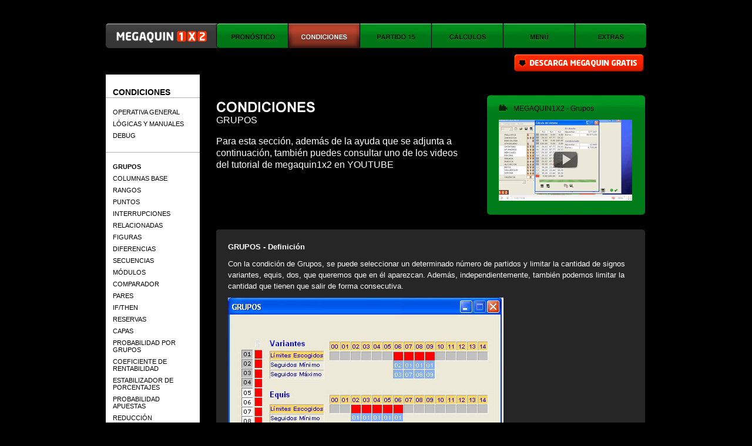

--- FILE ---
content_type: text/html; charset=UTF-8
request_url: http://megaquin1x2.com/condiciones/grupos.php
body_size: 4658
content:
<!DOCTYPE html PUBLIC "-//W3C//DTD XHTML 1.0 Transitional//EN" "http://www.w3.org/TR/xhtml1/DTD/xhtml1-transitional.dtd">

<html xmlns="http://www.w3.org/1999/xhtml">

<head>

	<meta http-equiv="Content-Type" content="text/html; charset=iso-8859-1" />

	<title>Megaquin 1X2 | El programa de La Quiniela de Eduardo Losilla</title>

	<link href="/css/general.css?1" rel="stylesheet" type="text/css" media="screen" />

	<script src="/js/general.js" type="text/javascript"></script>

	<script src="https://ajax.googleapis.com/ajax/libs/jquery/2.2.4/jquery.min.js"></script>
</head>



<body>
<div id="content">

	<div id="cabecera">

		<h1><a href="/"><img src="/img/menu/logo.gif" alt="Megaquin 1X2" /></a></h1>

		

	  <ul id="menu_principal">

		
			<li><a href="../pronostico/main.php"><img src="/img/menu/pronostico_off.gif" onmouseover="this.src='/img/menu/pronostico_on.gif'" onmouseout="this.src='/img/menu/pronostico_off.gif'" alt="Pron&oacute;stico" /></a></li>

	
			<li><a href="../condiciones/main.php"><img src="/img/menu/condiciones_on.gif" alt="Condiciones" width="122" height="42" /></a></li>


			<li><a href="../partido15/main.php"><img src="/img/menu/partido15_off.gif" alt="Partido 15" width="122" height="42" onmouseover="this.src='/img/menu/partido15_on.gif'" onmouseout="this.src='/img/menu/partido15_off.gif'" /></a></li>


			<li><a href="../calculos/main.php"><img src="/img/menu/calculos_off.gif" alt="C&aacute;lculos" width="122" height="42" onmouseover="this.src='/img/menu/calculos_on.gif'" onmouseout="this.src='/img/menu/calculos_off.gif'" /></a></li>


			<li><a href="../menu/main.php"><img src="/img/menu/menu_off.gif" alt="Men&uacute;" width="122" height="42" onmouseover="this.src='/img/menu/menu_on.gif'" onmouseout="this.src='/img/menu/menu_off.gif'" /></a></li>


			<li><a href="../extras/main.php"><img src="/img/menu/extras_off.gif" alt="Extras" width="122" height="42" onmouseover="this.src='/img/menu/extras_on.gif'" onmouseout="this.src='/img/menu/extras_off.gif'" /></a></li>

		
		</ul>
		
		<a href="https://megaquin1x2.com/descargamq.exe" id="descargar_megaquin"></a>
	</div>	<div id="submenu">

		<h2>condiciones</h2>

		<ul>

		  <li><a href="operativa-general.php">Operativa general </a></li>

		  <li><a href="logica-manuales.php">L&oacute;gicas y manuales</a></li>

		  <li><a href="debug.php">Debug</a></li>

  </ul>

		<ul>

		  <li><strong><a href="grupos.php">Grupos</a></strong></li>

		  <li><a href="columna-base.php">Columnas base</a></li>

		  <li><a href="rangos.php">Rangos</a></li>

		  <li><a href="puntos.php">Puntos</a></li>

		  <li><a href="interrupciones.php">Interrupciones</a></li>

		  <li><a href="relacionadas.php">Relacionadas</a></li>

		  <li><a href="figuras.php">Figuras</a></li>

		  <li><a href="diferencias.php">Diferencias</a></li>

		  <li><a href="secuencias.php">Secuencias</a></li>

		  <li><a href="modulos.php">M&oacute;dulos</a></li>

		  <li><a href="comparador.php">Comparador</a></li>

		  <li><a href="pares.php">Pares</a></li>

		  <li><a href="if-then.php">If/Then</a></li>

		  <li><a href="reservas.php">Reservas</a></li>
          
          <li><a href="capas.php">Capas</a></li>
          
          <li><a href="probabilidad.php">Probabilidad por Grupos</a></li>
          
          <li><a href="coeficienterentabilidad.php">Coeficiente de Rentabilidad</a></li>

		  <li><a href="estabilizador_porcentajes.php">Estabilizador de Porcentajes</a></li>


		  <li><a href="probabilidad_apuestas.php">Probabilidad <br>Apuestas</a></li>


		  <li><a href="reduccion.php">Reducci&oacute;n</a></li>

          <li><a href="distancias.php">Distancias</a></li>
  </ul>

		<ul>

			<li><a href="analisis_probabilidad.php">ESPECIAL AN&Aacute;LISIS PROBABILIDAD</a></li>

  </ul>

	</div>	<style>
		#box1 {
			display: none;
		}
	</style>
  <div id="interno">
  
  	<div class="video_seccion"><!--<img src="../img/fondo_video.jpg" /> -->
  		<a href="https://www.youtube.com/megaquin1x2#p/f/5/WnitkavTcu4" target="_blank">
        <p>MEGAQUIN1X2 - Grupos</p>
        <img src="http://megaquin1x2.com/img/videos_seccion/grupos.jpg" />
        </a>
        <span class="fondo_vid_inferior"><img src="http://megaquin1x2.com/img/fondo_inferior_video.jpg" /></span>
 	 </div>
	
    
    
    	<h2><img src="http://megaquin1x2.com/img/condiciones/h2_condiciones.gif" alt="Condiciones" /></h2>
        <h3>GRUPOS</h3>
		<p class="eslogan">Para esta secci&oacute;n, adem&aacute;s de la ayuda que se adjunta a continuaci&oacute;n, tambi&eacute;n puedes consultar uno de los videos del tutorial de megaquin1x2 en YOUTUBE</p>
         
        <div class="recuadro-simple">
			
					<h4>GRUPOS - Definici&oacute;n</h4>
					<p>Con la condici&oacute;n de Grupos, se puede seleccionar un determinado n&uacute;mero de partidos y limitar la cantidad de signos variantes, equis, dos, que queremos que en &eacute;l aparezcan. Adem&aacute;s, independientemente, tambi&eacute;n podemos limitar la cantidad que tienen que salir de forma consecutiva.</p><img src="http://megaquin1x2.com/img/condiciones/pantallagrupo0.jpg"  alt="Grupos"/>
                    <p>En esta pantalla de ejemplo, en el grupo 001 se han seleccionado los 14 partidos (marcados en color rojo en la columna de la izquierda) y se ha seleccionado jugar las apuestas que tengan:<br />
6-7-8-9 signos Variante.<br />
2-3-4-5-6 signos Equis.<br />
2-3-4-5-6 signos Dos.
</p>
 
<p>
Respecto a l&iacute;mites de signos seguidos, vemos que debajo del l&iacute;mite de 6 variantes aparece seleccionado:
Seguidos M&iacute;nimo 2/Seguidos M&aacute;ximo 3
Lo que quiere decir que, en el caso de que salgan 6 variantes, s&oacute;lo jugaremos las apuestas en que 2 &oacute; 3 de ellas se encuentren de forma consecutiva.
</p>
				
		</div>
        <div class="recuadro-simple">
			
					<h4>GRUPOS - Generador l&oacute;gico</h4>
					<p>Para acceder al Generador l&oacute;gico, hay que picar sobre la varita que aparece en la esquina de abajo a la izquierda de la pantalla de grupos. Al hacerlo aparecer&aacute; la siguiente ventana:</p><img src="http://megaquin1x2.com/img/condiciones/generador_gr0.jpg"  alt="Generador L&oacute;gico de Grupos"/><br />
                    <a href="logic.php">* ver nota Condiciones L&oacute;gicas</a><br>&nbsp;
                  <p><span style="font-weight: bold">Primero</span><br />
Tenemos que seleccionar el Tipo, que puede ser:<br />
- L&oacute;gica. Para seleccionar los partidos entre los m&aacute;s/menos 1, X, 2 o L&oacute;gicos.<br />
- Por posici&oacute;n. Para seleccionar seg&uacute;n la posici&oacute;n de los partidos.<br />
- Manual. Para poder seleccionar manualmente los n&uacute;meros de partidos.
  </p>
  <p>Al seleccionar este tipo, deberemos de picar sobre los n&uacute;meros de partidos
  que queramos utilizar.</p>
  <p><span style="font-weight: bold">Segundo</span><br />
En el siguiente combo, tenemos que seleccionar alguna de las diferentes Opciones seg&uacute;n el tipo.</p>
 
<p><span style="font-weight: bold">Tercero</span><br />
En el &uacute;ltimo combo Seleccionamos el n&uacute;mero de partidos</p>
<p><span style="font-weight: bold">Cuarto</span><br />
Una vez realizada toda la selecci&oacute;n nos aparecer&aacute; el icono de estad&iacute;stica. Hay que picar sobre &eacute;l para que el programa nos la muestre.</p><img src="http://megaquin1x2.com/img/condiciones/generador_gr1.jpg"  alt="Generador L&oacute;gico de Grupos"/>
<p>En la imagen anterior, vemos que se ha seleccionado:<br />
Tipo: L&oacute;gica<br />
Opci&oacute;n: Los m&aacute;s 1's<br />
Partidos: 8</p>
<p>Al picar sobre el icono de estad&iacute;stica, veremos la columna que corresponde para la jornada en cuesti&oacute;n y un cuadro donde aparece:<br />
- <span style="font-weight: bold">ACI</span>: La cantidad de aciertos posibles (en este caso n&uacute;mero de variantes)<br />
- <span style="font-weight: bold">VECES</span>: Las cantidad de veces que se ha dado cada n&uacute;mero de aciertos.<br />
- <span style="font-weight: bold">%VECES</span>: Las veces en porcentaje.<br />
- <span style="font-weight: bold">APU</span>: La cantidad de apuestas que supone jugar cada cantidad de aciertos.<br />
- <span style="font-weight: bold">%APU</span>: Las apuestas en porcentaje.<br />
- <span style="font-weight: bold">MEDIA14</span>: La media de lo que cobra el premio de 14 con cada n&uacute;mero de aciertos.</p>
<img src="http://megaquin1x2.com/img/condiciones/generador_gr2b.jpg"  alt="Generador L&oacute;gico de Grupos"/>
<p>Desde aqu&iacute; podemos seleccionar el n&uacute;mero de aciertos (Variantes) deseados. En la imagen vemos que est&aacute;n seleccionadas las cantidades de 3-4-5 aciertos. S&iacute; ahora puls&aacute;ramos el icono de aceptar, volver&iacute;amos a la pantalla de columnas base encontr&aacute;ndonos con el grupo y l&iacute;mites seleccionados, pero antes podemos pasar a seleccionar las cantidades de Equis y Doses pulsando en el correspondiente bot&oacute;n que aparece debajo del cuadro de datos.
En caso de pulsar el icono de cancelar, volver&iacute;amos a la pantalla de columnas base pero no habr&iacute;amos seleccionado nada nuevo.
</p>
<p>Todav&iacute;a faltan por ver algunas funciones.
Vemos que los 4 aciertos (variantes) se han dado en 66 ocasiones y que, la media de lo que ha cobrado el 14 cuando han aparecido 4 aciertos ha sido de 329.499 euros, ahora bien, queremos ver los partidos y resultados de alguna o todas esas jornadas en cuesti&oacute;n?
Si hacemos doble clic sobre la l&iacute;nea de la cantidad de 4 aciertos nos aparecer&aacute; una ventana como  la siguiente imagen.
</p><img src="http://megaquin1x2.com/img/condiciones/generador_gr3.jpg"  alt="Datos de las Jornadas"/>
<p>En ella sale una lista con las jornadas en que se tuvieron los aciertos seleccionados y si hacemos doble clic en alguna de dichas jornadas nos aparecer&aacute; una nueva ventana.</p><img src="http://megaquin1x2.com/img/condiciones/generador_gr4.jpg"  alt="Datos de la Jornada seleccionada" />
<p>En ella vemos:<br />
Local/visitante: Los partidos que formaban el boleto de dicha jornada.<br />
Base: El grupo que correspond&iacute;a a dicha jornada.<br />
1X2: Los resultados que aparecieron.<br />
%1-X-2: Los porcentajes de probabilidad correspondientes a cada partido.<br />
Dinero premios: El importe que cobraron cada una de las diferentes categor&iacute;as de premio.
</p>
<p>Arriba, al lado del n&uacute;mero de jornada y temporada, aparecen unas flechas derecha/izquierda. Si las pulsamos, accederemos a la siguiente o anterior jornada de las que corresponden a la lista de aciertos seleccionados.</p>
<p>Llegados a este punto, hemos visto todas las posibilidades del Generador L&oacute;gico. Si volvemos atr&aacute;s y aceptamos la selecci&oacute;n, veremos la columna y limites seleccionados en la pantalla de columnas base.</p><img src="http://megaquin1x2.com/img/condiciones/generador_gr5.jpg"  alt="Grupos"/><p>Ahora podemos seguir introduciendo grupos manualmente o utilizando el Generador L&oacute;gico. Cabe destacar que si el grupo se ha generado manualmente, al lado del n&uacute;mero de grupo, aparecer&aacute; la palabra MANUAL y si se ha hecho con el Generador L&oacute;gico aparecer&aacute; la palabra L&Oacute;GICA.
</p>
 
			
		</div>

	</div>
	<div id="pie">
		<strong>MEGAQUIN 1X2</strong><br />
		&copy; Copyright 2009, 3W Quinelistas, S.L. <br />
		Servicio ofrecido por 3WQUINIELISTAS SL 
				<p><a href="JavaScript: newWindow = window.open('/legal.php','legal','width=450,height=500,toolbar=0,scrollBars=1'); newWindow.focus();" style="color: #FFF; text-decoration: none; font: 10px arial;">Aviso Legal</a> | <a href="/cdn-cgi/l/email-protection#beddd1d0cadfddcad1fecfcbd7d0d7dbd2d7cdcadf90dbcd"> Contacto</a></p>
	</div>
	<div id="banner_quinielista">
		<a href="https://www.eduardolosilla.es/" target="_blank"><img src="/img/banner_quinielista.jpg" alt="eduardolosilla.es" /></a>
	</div>
</div>
<br />

<script data-cfasync="false" src="/cdn-cgi/scripts/5c5dd728/cloudflare-static/email-decode.min.js"></script><script>
  (function(i,s,o,g,r,a,m){i['GoogleAnalyticsObject']=r;i[r]=i[r]||function(){
  (i[r].q=i[r].q||[]).push(arguments)},i[r].l=1*new Date();a=s.createElement(o),
  m=s.getElementsByTagName(o)[0];a.async=1;a.src=g;m.parentNode.insertBefore(a,m)
  })(window,document,'script','//www.google-analytics.com/analytics.js','ga');

  ga('create', 'UA-43897289-1', 'megaquin1x2.com');
  ga('send', 'pageview');
</script>

<script defer src="https://static.cloudflareinsights.com/beacon.min.js/vcd15cbe7772f49c399c6a5babf22c1241717689176015" integrity="sha512-ZpsOmlRQV6y907TI0dKBHq9Md29nnaEIPlkf84rnaERnq6zvWvPUqr2ft8M1aS28oN72PdrCzSjY4U6VaAw1EQ==" data-cf-beacon='{"version":"2024.11.0","token":"799e900dab52410baccff96c5b84f533","r":1,"server_timing":{"name":{"cfCacheStatus":true,"cfEdge":true,"cfExtPri":true,"cfL4":true,"cfOrigin":true,"cfSpeedBrain":true},"location_startswith":null}}' crossorigin="anonymous"></script>
</body>

</html>

--- FILE ---
content_type: text/css
request_url: http://megaquin1x2.com/css/general.css?1
body_size: 1507
content:
body {
background: #000000;
font: 12px Arial;
color: #FFFFFF;
margin: 0;
padding: 0;

font: 13px Arial;
line-height: 1.5em;
}
a {
text-decoration:none;
color:#01921b;
}
#content {
width: 920px;
margin: 40px auto;
}
h1 {
float: left;
margin: 0;
padding: 0;
}
#menu_principal, #menu_principal li {
float: left;
margin: 0;
padding: 0;
list-style: none;
}
/* Internas */
#submenu {
float: left;
width: 160px;
background: #FFFFFF url(/img/pie_submenu.jpg) bottom left no-repeat;
color: #000000;
font: 11px Arial;
text-transform: uppercase;
border-top: 40px solid #000000;
border-right: 28px solid #000000;
}
#submenu h2 {
font-family:Arial, Helvetica, sans-serif;
font-size:14px;
color:#000;
position:relative;
top:10px;
/*left:20px;*/


left:12px;
text-transform:uppercase;
}
#submenu img {
margin: 18px 0 12px 20px;
padding: 0;
}
#submenu ul {
list-style: none;
margin: 0;
/*padding: 18px 0 14px 20px;*/



padding: 18px 5px 14px 12px;
border-top: 1px solid #B2B2B2;
}
#submenu li {
list-style: none;
margin:0 0 8px 0;
padding: 0;
font: 11px/16px Arial;
line-height:normal;
}
#submenu li a{
text-decoration:none;
color:#000;
}
#submenu li a:hover{
color:#FF0000;
}

a#descargar_megaquin {background: url(/img/menu/descarga-megaquinGratis.png) no-repeat; display: block; width: 225px; float: right; height: 30px; margin: 5px 0 0 0;}
a#descargar_megaquin:hover {background-position: 0 -35px;}

#interno {
float: left;
width: 730px;
margin: 0;
padding: 0;
border-top: 40px solid #000000;
}
#interno h2 {
margin: 10px 0 2px 0;
padding: 0;
}
#interno h3 {
margin: 0;
padding: 0;
font: 16px/20px Arial;
text-transform:uppercase;
}
#interno a{
color:#01921b;
}
#interno a:hover{
color:#CCC;
}
.eslogan {
font: 16px/20px Arial;
width: 434px;
float:left;
}
.video_seccion {
float:right;
margin-bottom:20px;
background-image: url(../img/fondo_superior_video.jpg);
background-repeat:no-repeat;
background-color:#007c19;
/*background-image: url(../img/fondo_video.jpg);*/
width:269px;
}

.video_seccion p {
font: 12px/14px Arial;
color:#000000;
padding:4px 10px 0 45px;
/*margin: 10px 0 0 0;*/
}

.video_seccion img {
padding-left:20px;
/*margin: 10px 0 0 0;*/
}

.fondo_vid_inferior img {
margin:0px;
padding:0px;
/*margin: 0 0 -5px 0;*/
}





.recuadro {
clear: both;
margin: 5px 0 0 0;
padding: 0;
background: #262626 url(/img/recuadro_top.gif) top left no-repeat;
border-top: 5px solid #000000;
}
.recuadro img{
margin:10px 0px;
}
.recuadro-simple {
clear: both;
margin: 5px 0 0 0;
padding: 20px;
background: #262626 url(/img/recuadro_top.gif) top left no-repeat;
border-top: 5px solid #000000;
}
.recuadro-simple p{
margin:0px;
margin-bottom:10px;
}
.recuadro-simple h4{
margin:0px;
margin-bottom:10px;
}
.recuadro-simple img{
margin-bottom:10px;
}
.recuadro h4{
text-transform:uppercase;
}
.apartado {
margin: 0;
padding: 0;
background: #262626 url(/img/recuadro_bottom.gif) bottom left no-repeat;
}
.textual {
float: left;
width: 470px;
min-height: 74px;
margin: 0 0 0 0;
padding: 12px 42px 0 32px;
border-right: 1px solid #000000;
font: 12px/16px Arial;
}
.textual h4 {
padding: 0px;
margin:0px;
}
.textual p {
margin: 0 0 16px 0;
padding: 0;
}
.iconos {
float: right;
width: 140px;
margin: 14px 16px 0 14px;
padding: 0;
}
.textual h4 {
font: bold 14px/16px Arial;
}
.icono {
float: left;
}
.boton {
float: right;
}
/* Pie */
#pie {
clear: both;
float: left;
width: 252px;
border-top: 32px solid #000000;
font: 11px Arial;
color: #FFFFFF;
}
#pie a, #pie a:link, #pie a:active, #pie a:visited, #pie a:hover {
text-decoration: none;
color: #FFFFFF;
}
#banner_quinielista {
float: right;
width: 352px;
border-top: 32px solid #000000;
}
/* Portada */
#mega {
clear: both;
width: 920px;
height: 347px;
background: #000000 url(/img/portada/fons.jpg) no-repeat;
border-top: 8px solid #000000;
border-bottom: 20px solid #000000;
}
#caja {
float: left;
margin: 14px 100px 2px 150px;
/*margin: 14px 170px 2px 150px;*/
}
#downloads {
float: left;
width: 250px;
margin: 76px 0 30px 0;
line-height: 14px;
}
#version {
float: right;
background: #000000 url(/img/portada/bola.gif) no-repeat;
width: 56px;
height: 56px;
color: #000000;
font: bold 22px/56px Arial;
text-align: center;
}
#updated {
font: 12px Arial;
text-transform: uppercase;
color: #00921B;
}
#videos {
float: left;
width: 540px;
height: 252px;
margin: 0;
padding: 0;
background: #001604;
}
#videos_cap {
width: 540px;
height: 36px;
margin: 0;
padding: 0;
background: #006E15 url(/img/portada/cap_videos.jpg);
}
#videos_cap h2 {
float: left;
margin: 8px 0 8px 10px;
}
#mas_videos {
float: right;
margin: 8px 4px 8px 0;
}
#videos_units {
clear: both;
width: 520px;
height: 216px;
margin: 0 0 0 10px;
padding: 0;
}
#videos_units img {
margin: 8px 5px 2px 5px;
padding: 0;
}
#descripcion {
float: right;
width: 350px;
height: 252px;
background: #1A1A1A url(/img/portada/descripcion_fondo.gif) no-repeat;
color: #fff;
font: 11px Arial;
}
#descripcion h2 {
margin: 15px 0 20px 20px;
}
#descripcion p {
margin: 6px 12px 6px 20px;
}
/* General */
img {
border: 0;
margin: 0;
padding: 0;
}
img.atencion{
position:relative;
top:4px;}

--- FILE ---
content_type: application/javascript
request_url: http://megaquin1x2.com/js/general.js
body_size: 181
content:
function desplega(id) {

	estil = document.getElementById('box'+id).style.display;



	if (estil != "block") {

		document.getElementById('box'+id).style.display = 'block';

		document.getElementById('boton'+id).src = '/img/boton_contraer.gif';

	} else {

		document.getElementById('box'+id).style.display = 'none';

		document.getElementById('boton'+id).src = '/img/boton_ampliar.gif';

	}

}



--- FILE ---
content_type: text/plain
request_url: https://www.google-analytics.com/j/collect?v=1&_v=j102&a=62186612&t=pageview&_s=1&dl=http%3A%2F%2Fmegaquin1x2.com%2Fcondiciones%2Fgrupos.php&ul=en-us%40posix&dt=Megaquin%201X2%20%7C%20El%20programa%20de%20La%20Quiniela%20de%20Eduardo%20Losilla&sr=1280x720&vp=1280x720&_u=IEBAAAABAAAAACAAI~&jid=414753538&gjid=593145200&cid=733958059.1768727179&tid=UA-43897289-1&_gid=302990367.1768727179&_r=1&_slc=1&z=622257942
body_size: -285
content:
2,cG-5PJY9N8GK8